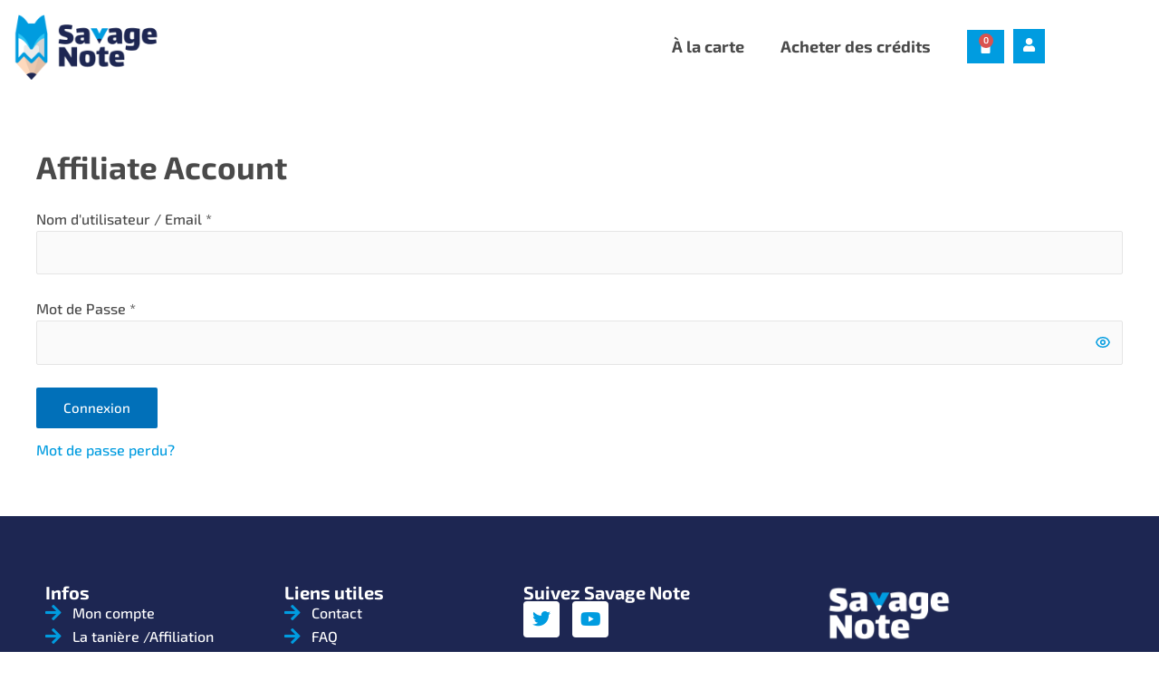

--- FILE ---
content_type: text/css; charset=utf-8
request_url: https://www.savage-note.com/wp-content/cache/min/1/wp-content/plugins/fast-woocredit-pro/assets/css/fwc_credit.css?ver=1769006251
body_size: -157
content:
.instant_credit_purchase_btn.updating-message:after{font-family:"dashicons";content:"\f463";display:inline-block;-webkit-font-smoothing:antialiased;font-size:20px;vertical-align:top;margin-right:5px;margin-right:.5rem;-webkit-animation:spin 4s linear infinite;-moz-animation:spin 4s linear infinite;animation:spin 4s linear infinite}

--- FILE ---
content_type: text/css; charset=utf-8
request_url: https://www.savage-note.com/wp-content/cache/min/1/wp-content/plugins/lots-sur-mesure/public/css/lots-sur-mesure-public.css?ver=1769006251
body_size: -158
content:
.quantity{display:flex;align-items:center;justify-content:center}.quantity input.qty{border:none}input::-webkit-outer-spin-button,input::-webkit-inner-spin-button{-webkit-appearance:none;margin:0}

--- FILE ---
content_type: text/css; charset=utf-8
request_url: https://www.savage-note.com/wp-content/themes/astra-child/style.css?ver=6.9
body_size: -3
content:
/*
Theme Name: Savage Note
Theme URI: https://www.savage-note.com/
Template: astra
Author: Frederic Gurren
Author URI: https://www.savage-note.com/
Description: Template kit Savage Note (01-01-2023)
Tags: custom-menu,custom-logo,entertainment,one-column,two-columns,left-sidebar,e-commerce,right-sidebar,custom-colors,editor-style,featured-images,full-width-template,microformats,post-formats,rtl-language-support,theme-options,threaded-comments,translation-ready,blog
Version: 1.0.0.1672872292
Updated: 2023-01-04 23:44:52

*/



--- FILE ---
content_type: text/css; charset=utf-8
request_url: https://www.savage-note.com/wp-content/uploads/elementor/css/post-12.css?ver=1769006250
body_size: 168
content:
.elementor-kit-12{--e-global-color-primary:#1D2652;--e-global-color-secondary:#FFFFFF;--e-global-color-text:#4A4A4A;--e-global-color-accent:#009CE0;--e-global-color-ed7cb1e:#FDD9BD;--e-global-color-9d7cee9:#D4D4D4;--e-global-color-f881a48:#1D2652;--e-global-typography-primary-font-family:"Exo 2";--e-global-typography-primary-font-weight:600;--e-global-typography-secondary-font-family:"Exo 2";--e-global-typography-secondary-font-weight:400;--e-global-typography-text-font-family:"Exo 2";--e-global-typography-text-font-size:16px;--e-global-typography-text-font-weight:500;--e-global-typography-accent-font-family:"Exo 2";--e-global-typography-accent-font-weight:500;color:var( --e-global-color-text );font-family:"Exo 2", Sans-serif;font-size:16px;font-weight:500;}.elementor-kit-12 e-page-transition{background-color:#FFBC7D;}.elementor-kit-12 a{color:var( --e-global-color-accent );}.elementor-kit-12 a:hover{color:#63D0FF;}.elementor-kit-12 h1{font-family:"Exo 2", Sans-serif;font-size:35px;font-weight:700;}.elementor-kit-12 h2{font-family:"Exo 2", Sans-serif;font-size:30px;font-weight:700;}.elementor-kit-12 h3{font-family:"Exo 2", Sans-serif;font-size:20px;font-weight:700;}.elementor-section.elementor-section-boxed > .elementor-container{max-width:1140px;}.e-con{--container-max-width:1140px;}.elementor-widget:not(:last-child){margin-block-end:20px;}.elementor-element{--widgets-spacing:20px 20px;--widgets-spacing-row:20px;--widgets-spacing-column:20px;}{}h1.entry-title{display:var(--page-title-display);}@media(max-width:1024px){.elementor-section.elementor-section-boxed > .elementor-container{max-width:1024px;}.e-con{--container-max-width:1024px;}}@media(max-width:767px){.elementor-section.elementor-section-boxed > .elementor-container{max-width:767px;}.e-con{--container-max-width:767px;}}

--- FILE ---
content_type: text/css; charset=utf-8
request_url: https://www.savage-note.com/wp-content/uploads/elementor/css/post-486.css?ver=1769006250
body_size: 1277
content:
.elementor-486 .elementor-element.elementor-element-38810e9 > .elementor-container > .elementor-column > .elementor-widget-wrap{align-content:center;align-items:center;}.elementor-486 .elementor-element.elementor-element-38810e9:not(.elementor-motion-effects-element-type-background), .elementor-486 .elementor-element.elementor-element-38810e9 > .elementor-motion-effects-container > .elementor-motion-effects-layer{background-color:var( --e-global-color-secondary );}.elementor-486 .elementor-element.elementor-element-38810e9{transition:background 0.3s, border 0.3s, border-radius 0.3s, box-shadow 0.3s;}.elementor-486 .elementor-element.elementor-element-38810e9 > .elementor-background-overlay{transition:background 0.3s, border-radius 0.3s, opacity 0.3s;}.elementor-widget-theme-site-logo .widget-image-caption{color:var( --e-global-color-text );font-family:var( --e-global-typography-text-font-family ), Sans-serif;font-size:var( --e-global-typography-text-font-size );font-weight:var( --e-global-typography-text-font-weight );}.elementor-bc-flex-widget .elementor-486 .elementor-element.elementor-element-a4cc388.elementor-column .elementor-widget-wrap{align-items:center;}.elementor-486 .elementor-element.elementor-element-a4cc388.elementor-column.elementor-element[data-element_type="column"] > .elementor-widget-wrap.elementor-element-populated{align-content:center;align-items:center;}.elementor-486 .elementor-element.elementor-element-a4cc388.elementor-column > .elementor-widget-wrap{justify-content:flex-end;}.elementor-widget-nav-menu .elementor-nav-menu .elementor-item{font-family:var( --e-global-typography-primary-font-family ), Sans-serif;font-weight:var( --e-global-typography-primary-font-weight );}.elementor-widget-nav-menu .elementor-nav-menu--main .elementor-item{color:var( --e-global-color-text );fill:var( --e-global-color-text );}.elementor-widget-nav-menu .elementor-nav-menu--main .elementor-item:hover,
					.elementor-widget-nav-menu .elementor-nav-menu--main .elementor-item.elementor-item-active,
					.elementor-widget-nav-menu .elementor-nav-menu--main .elementor-item.highlighted,
					.elementor-widget-nav-menu .elementor-nav-menu--main .elementor-item:focus{color:var( --e-global-color-accent );fill:var( --e-global-color-accent );}.elementor-widget-nav-menu .elementor-nav-menu--main:not(.e--pointer-framed) .elementor-item:before,
					.elementor-widget-nav-menu .elementor-nav-menu--main:not(.e--pointer-framed) .elementor-item:after{background-color:var( --e-global-color-accent );}.elementor-widget-nav-menu .e--pointer-framed .elementor-item:before,
					.elementor-widget-nav-menu .e--pointer-framed .elementor-item:after{border-color:var( --e-global-color-accent );}.elementor-widget-nav-menu{--e-nav-menu-divider-color:var( --e-global-color-text );}.elementor-widget-nav-menu .elementor-nav-menu--dropdown .elementor-item, .elementor-widget-nav-menu .elementor-nav-menu--dropdown  .elementor-sub-item{font-family:var( --e-global-typography-accent-font-family ), Sans-serif;font-weight:var( --e-global-typography-accent-font-weight );}.elementor-486 .elementor-element.elementor-element-a7e5c94{width:auto;max-width:auto;}.elementor-486 .elementor-element.elementor-element-a7e5c94.elementor-element{--align-self:center;}.elementor-486 .elementor-element.elementor-element-a7e5c94 .elementor-menu-toggle{margin-left:auto;background-color:var( --e-global-color-accent );}.elementor-486 .elementor-element.elementor-element-a7e5c94 .elementor-nav-menu .elementor-item{font-family:"Exo 2", Sans-serif;font-size:18px;font-weight:700;}.elementor-486 .elementor-element.elementor-element-a7e5c94 .elementor-nav-menu--dropdown a, .elementor-486 .elementor-element.elementor-element-a7e5c94 .elementor-menu-toggle{color:var( --e-global-color-secondary );fill:var( --e-global-color-secondary );}.elementor-486 .elementor-element.elementor-element-a7e5c94 .elementor-nav-menu--dropdown{background-color:var( --e-global-color-accent );}.elementor-486 .elementor-element.elementor-element-a7e5c94 .elementor-nav-menu--dropdown a:hover,
					.elementor-486 .elementor-element.elementor-element-a7e5c94 .elementor-nav-menu--dropdown a:focus,
					.elementor-486 .elementor-element.elementor-element-a7e5c94 .elementor-nav-menu--dropdown a.elementor-item-active,
					.elementor-486 .elementor-element.elementor-element-a7e5c94 .elementor-nav-menu--dropdown a.highlighted,
					.elementor-486 .elementor-element.elementor-element-a7e5c94 .elementor-menu-toggle:hover,
					.elementor-486 .elementor-element.elementor-element-a7e5c94 .elementor-menu-toggle:focus{color:var( --e-global-color-secondary );}.elementor-486 .elementor-element.elementor-element-a7e5c94 .elementor-nav-menu--dropdown a:hover,
					.elementor-486 .elementor-element.elementor-element-a7e5c94 .elementor-nav-menu--dropdown a:focus,
					.elementor-486 .elementor-element.elementor-element-a7e5c94 .elementor-nav-menu--dropdown a.elementor-item-active,
					.elementor-486 .elementor-element.elementor-element-a7e5c94 .elementor-nav-menu--dropdown a.highlighted{background-color:var( --e-global-color-primary );}.elementor-486 .elementor-element.elementor-element-a7e5c94 div.elementor-menu-toggle{color:var( --e-global-color-secondary );}.elementor-486 .elementor-element.elementor-element-a7e5c94 div.elementor-menu-toggle svg{fill:var( --e-global-color-secondary );}.elementor-widget-woocommerce-menu-cart .elementor-menu-cart__toggle .elementor-button{font-family:var( --e-global-typography-primary-font-family ), Sans-serif;font-weight:var( --e-global-typography-primary-font-weight );}.elementor-widget-woocommerce-menu-cart .elementor-menu-cart__product-name a{font-family:var( --e-global-typography-primary-font-family ), Sans-serif;font-weight:var( --e-global-typography-primary-font-weight );}.elementor-widget-woocommerce-menu-cart .elementor-menu-cart__product-price{font-family:var( --e-global-typography-primary-font-family ), Sans-serif;font-weight:var( --e-global-typography-primary-font-weight );}.elementor-widget-woocommerce-menu-cart .elementor-menu-cart__footer-buttons .elementor-button{font-family:var( --e-global-typography-primary-font-family ), Sans-serif;font-weight:var( --e-global-typography-primary-font-weight );}.elementor-widget-woocommerce-menu-cart .elementor-menu-cart__footer-buttons a.elementor-button--view-cart{font-family:var( --e-global-typography-primary-font-family ), Sans-serif;font-weight:var( --e-global-typography-primary-font-weight );}.elementor-widget-woocommerce-menu-cart .elementor-menu-cart__footer-buttons a.elementor-button--checkout{font-family:var( --e-global-typography-primary-font-family ), Sans-serif;font-weight:var( --e-global-typography-primary-font-weight );}.elementor-widget-woocommerce-menu-cart .woocommerce-mini-cart__empty-message{font-family:var( --e-global-typography-primary-font-family ), Sans-serif;font-weight:var( --e-global-typography-primary-font-weight );}.elementor-486 .elementor-element.elementor-element-02f708d{width:auto;max-width:auto;--main-alignment:center;--divider-style:solid;--subtotal-divider-style:solid;--elementor-remove-from-cart-button:none;--remove-from-cart-button:block;--toggle-button-icon-color:var( --e-global-color-secondary );--toggle-button-background-color:var( --e-global-color-accent );--toggle-button-border-color:#02010100;--toggle-button-icon-hover-color:var( --e-global-color-primary );--toggle-button-hover-background-color:var( --e-global-color-accent );--toggle-button-hover-border-color:#FFFFFF00;--toggle-icon-size:15px;--toggle-icon-padding:10px 12px 10px 12px;--cart-border-style:none;--cart-footer-layout:1fr 1fr;--products-max-height-sidecart:calc(100vh - 240px);--products-max-height-minicart:calc(100vh - 385px);--view-cart-button-text-color:var( --e-global-color-secondary );--view-cart-button-background-color:var( --e-global-color-accent );--view-cart-button-hover-text-color:var( --e-global-color-secondary );--view-cart-button-hover-background-color:var( --e-global-color-primary );--checkout-button-text-color:var( --e-global-color-secondary );--checkout-button-background-color:var( --e-global-color-primary );--checkout-button-hover-text-color:var( --e-global-color-secondary );--checkout-button-hover-background-color:var( --e-global-color-accent );}.elementor-486 .elementor-element.elementor-element-02f708d > .elementor-widget-container{margin:0px 10px 0px 0px;}.elementor-486 .elementor-element.elementor-element-02f708d.elementor-menu-cart--cart-type-mini-cart .elementor-menu-cart__container{right:0;left:auto;transform:none;}.elementor-486 .elementor-element.elementor-element-02f708d .widget_shopping_cart_content{--subtotal-divider-left-width:0;--subtotal-divider-right-width:0;}.elementor-widget-icon.elementor-view-stacked .elementor-icon{background-color:var( --e-global-color-primary );}.elementor-widget-icon.elementor-view-framed .elementor-icon, .elementor-widget-icon.elementor-view-default .elementor-icon{color:var( --e-global-color-primary );border-color:var( --e-global-color-primary );}.elementor-widget-icon.elementor-view-framed .elementor-icon, .elementor-widget-icon.elementor-view-default .elementor-icon svg{fill:var( --e-global-color-primary );}.elementor-486 .elementor-element.elementor-element-a610bf4{width:auto;max-width:auto;}.elementor-486 .elementor-element.elementor-element-a610bf4 > .elementor-widget-container{background-color:var( --e-global-color-accent );margin:0px 10px 0px 0px;padding:6px 10px 6px 10px;}.elementor-486 .elementor-element.elementor-element-a610bf4 .elementor-icon-wrapper{text-align:center;}.elementor-486 .elementor-element.elementor-element-a610bf4.elementor-view-stacked .elementor-icon{background-color:var( --e-global-color-secondary );}.elementor-486 .elementor-element.elementor-element-a610bf4.elementor-view-framed .elementor-icon, .elementor-486 .elementor-element.elementor-element-a610bf4.elementor-view-default .elementor-icon{color:var( --e-global-color-secondary );border-color:var( --e-global-color-secondary );}.elementor-486 .elementor-element.elementor-element-a610bf4.elementor-view-framed .elementor-icon, .elementor-486 .elementor-element.elementor-element-a610bf4.elementor-view-default .elementor-icon svg{fill:var( --e-global-color-secondary );}.elementor-486 .elementor-element.elementor-element-a610bf4 .elementor-icon{font-size:15px;}.elementor-486 .elementor-element.elementor-element-a610bf4 .elementor-icon svg{height:15px;}.elementor-486 .elementor-element.elementor-element-27fc264{width:auto;max-width:auto;}.elementor-486 .elementor-element.elementor-element-27fc264 > .elementor-widget-container{background-color:var( --e-global-color-accent );padding:8px 8px 8px 8px;}.elementor-theme-builder-content-area{height:400px;}.elementor-location-header:before, .elementor-location-footer:before{content:"";display:table;clear:both;}@media(min-width:768px){.elementor-486 .elementor-element.elementor-element-d6fdd3c{width:14.998%;}.elementor-486 .elementor-element.elementor-element-a4cc388{width:67.69%;}.elementor-486 .elementor-element.elementor-element-8ef106a{width:16.976%;}}@media(max-width:1024px) and (min-width:768px){.elementor-486 .elementor-element.elementor-element-a4cc388{width:74%;}.elementor-486 .elementor-element.elementor-element-8ef106a{width:11%;}}@media(max-width:1024px){.elementor-widget-theme-site-logo .widget-image-caption{font-size:var( --e-global-typography-text-font-size );}.elementor-486 .elementor-element.elementor-element-a7e5c94 .elementor-nav-menu .elementor-item{font-size:14px;}.elementor-486 .elementor-element.elementor-element-a7e5c94 .elementor-nav-menu--main .elementor-item{padding-left:10px;padding-right:10px;}}@media(max-width:767px){.elementor-486 .elementor-element.elementor-element-d6fdd3c{width:28%;}.elementor-widget-theme-site-logo .widget-image-caption{font-size:var( --e-global-typography-text-font-size );}.elementor-486 .elementor-element.elementor-element-5097ee1 img{width:100%;}.elementor-486 .elementor-element.elementor-element-a4cc388{width:14%;}.elementor-486 .elementor-element.elementor-element-a7e5c94 .elementor-nav-menu--main > .elementor-nav-menu > li > .elementor-nav-menu--dropdown, .elementor-486 .elementor-element.elementor-element-a7e5c94 .elementor-nav-menu__container.elementor-nav-menu--dropdown{margin-top:25px !important;}.elementor-486 .elementor-element.elementor-element-8ef106a{width:58%;}}

--- FILE ---
content_type: text/css; charset=utf-8
request_url: https://www.savage-note.com/wp-content/uploads/elementor/css/post-474.css?ver=1769006250
body_size: 848
content:
.elementor-474 .elementor-element.elementor-element-6b33103{--display:flex;--flex-direction:row;--container-widget-width:initial;--container-widget-height:100%;--container-widget-flex-grow:1;--container-widget-align-self:stretch;--flex-wrap-mobile:wrap;--gap:0px 0px;--row-gap:0px;--column-gap:0px;--padding-top:5%;--padding-bottom:5%;--padding-left:0%;--padding-right:0%;}.elementor-474 .elementor-element.elementor-element-6b33103:not(.elementor-motion-effects-element-type-background), .elementor-474 .elementor-element.elementor-element-6b33103 > .elementor-motion-effects-container > .elementor-motion-effects-layer{background-color:var( --e-global-color-primary );}.elementor-474 .elementor-element.elementor-element-91a3c9f{--display:flex;--flex-direction:column;--container-widget-width:100%;--container-widget-height:initial;--container-widget-flex-grow:0;--container-widget-align-self:initial;--flex-wrap-mobile:wrap;}.elementor-474 .elementor-element.elementor-element-91a3c9f.e-con{--flex-grow:0;--flex-shrink:0;}.elementor-widget-heading .elementor-heading-title{font-family:var( --e-global-typography-primary-font-family ), Sans-serif;font-weight:var( --e-global-typography-primary-font-weight );color:var( --e-global-color-primary );}.elementor-474 .elementor-element.elementor-element-5c0f53f .elementor-heading-title{font-family:"Exo 2", Sans-serif;font-size:20px;font-weight:700;color:var( --e-global-color-secondary );}.elementor-widget-icon-list .elementor-icon-list-item:not(:last-child):after{border-color:var( --e-global-color-text );}.elementor-widget-icon-list .elementor-icon-list-icon i{color:var( --e-global-color-primary );}.elementor-widget-icon-list .elementor-icon-list-icon svg{fill:var( --e-global-color-primary );}.elementor-widget-icon-list .elementor-icon-list-item > .elementor-icon-list-text, .elementor-widget-icon-list .elementor-icon-list-item > a{font-family:var( --e-global-typography-text-font-family ), Sans-serif;font-size:var( --e-global-typography-text-font-size );font-weight:var( --e-global-typography-text-font-weight );}.elementor-widget-icon-list .elementor-icon-list-text{color:var( --e-global-color-secondary );}.elementor-474 .elementor-element.elementor-element-f3df20d .elementor-icon-list-icon i{color:var( --e-global-color-accent );transition:color 0.3s;}.elementor-474 .elementor-element.elementor-element-f3df20d .elementor-icon-list-icon svg{fill:var( --e-global-color-accent );transition:fill 0.3s;}.elementor-474 .elementor-element.elementor-element-f3df20d{--e-icon-list-icon-size:20px;--icon-vertical-offset:0px;}.elementor-474 .elementor-element.elementor-element-f3df20d .elementor-icon-list-item > .elementor-icon-list-text, .elementor-474 .elementor-element.elementor-element-f3df20d .elementor-icon-list-item > a{font-family:"Exo 2", Sans-serif;font-size:16px;font-weight:500;}.elementor-474 .elementor-element.elementor-element-f3df20d .elementor-icon-list-item:hover .elementor-icon-list-text{color:var( --e-global-color-accent );}.elementor-474 .elementor-element.elementor-element-f3df20d .elementor-icon-list-text{transition:color 0.3s;}.elementor-474 .elementor-element.elementor-element-39b0958{--display:flex;--flex-direction:column;--container-widget-width:100%;--container-widget-height:initial;--container-widget-flex-grow:0;--container-widget-align-self:initial;--flex-wrap-mobile:wrap;}.elementor-474 .elementor-element.elementor-element-13a93b8 .elementor-heading-title{font-family:"Exo 2", Sans-serif;font-size:20px;font-weight:700;color:var( --e-global-color-secondary );}.elementor-474 .elementor-element.elementor-element-a76ff19 .elementor-icon-list-icon i{color:var( --e-global-color-accent );transition:color 0.3s;}.elementor-474 .elementor-element.elementor-element-a76ff19 .elementor-icon-list-icon svg{fill:var( --e-global-color-accent );transition:fill 0.3s;}.elementor-474 .elementor-element.elementor-element-a76ff19{--e-icon-list-icon-size:20px;--icon-vertical-offset:0px;}.elementor-474 .elementor-element.elementor-element-a76ff19 .elementor-icon-list-item > .elementor-icon-list-text, .elementor-474 .elementor-element.elementor-element-a76ff19 .elementor-icon-list-item > a{font-family:"Exo 2", Sans-serif;font-size:16px;font-weight:500;}.elementor-474 .elementor-element.elementor-element-a76ff19 .elementor-icon-list-item:hover .elementor-icon-list-text{color:var( --e-global-color-accent );}.elementor-474 .elementor-element.elementor-element-a76ff19 .elementor-icon-list-text{transition:color 0.3s;}.elementor-474 .elementor-element.elementor-element-ca33d1e{--display:flex;--flex-direction:column;--container-widget-width:100%;--container-widget-height:initial;--container-widget-flex-grow:0;--container-widget-align-self:initial;--flex-wrap-mobile:wrap;}.elementor-474 .elementor-element.elementor-element-8ab13ec .elementor-heading-title{font-family:"Exo 2", Sans-serif;font-size:20px;font-weight:700;color:var( --e-global-color-secondary );}.elementor-474 .elementor-element.elementor-element-38a24c0{--grid-template-columns:repeat(0, auto);--icon-size:20px;--grid-column-gap:10px;--grid-row-gap:0px;}.elementor-474 .elementor-element.elementor-element-38a24c0 .elementor-widget-container{text-align:left;}.elementor-474 .elementor-element.elementor-element-38a24c0 .elementor-social-icon{background-color:#ffffff;}.elementor-474 .elementor-element.elementor-element-38a24c0 .elementor-social-icon i{color:var( --e-global-color-accent );}.elementor-474 .elementor-element.elementor-element-38a24c0 .elementor-social-icon svg{fill:var( --e-global-color-accent );}.elementor-474 .elementor-element.elementor-element-38a24c0 .elementor-social-icon:hover{background-color:var( --e-global-color-secondary );}.elementor-474 .elementor-element.elementor-element-38a24c0 .elementor-social-icon:hover i{color:var( --e-global-color-primary );}.elementor-474 .elementor-element.elementor-element-38a24c0 .elementor-social-icon:hover svg{fill:var( --e-global-color-primary );}.elementor-474 .elementor-element.elementor-element-f7671ab{--display:flex;--flex-direction:column;--container-widget-width:100%;--container-widget-height:initial;--container-widget-flex-grow:0;--container-widget-align-self:initial;--flex-wrap-mobile:wrap;--justify-content:center;}.elementor-widget-image .widget-image-caption{color:var( --e-global-color-text );font-family:var( --e-global-typography-text-font-family ), Sans-serif;font-size:var( --e-global-typography-text-font-size );font-weight:var( --e-global-typography-text-font-weight );}.elementor-474 .elementor-element.elementor-element-b22da8c img{width:50%;}.elementor-474 .elementor-element.elementor-element-841b9c0{--display:flex;--flex-direction:row;--container-widget-width:initial;--container-widget-height:100%;--container-widget-flex-grow:1;--container-widget-align-self:stretch;--flex-wrap-mobile:wrap;}.elementor-474 .elementor-element.elementor-element-841b9c0:not(.elementor-motion-effects-element-type-background), .elementor-474 .elementor-element.elementor-element-841b9c0 > .elementor-motion-effects-container > .elementor-motion-effects-layer{background-color:var( --e-global-color-accent );}.elementor-474 .elementor-element.elementor-element-033a011 > .elementor-widget-container{margin:0px 0px 0px 0px;}.elementor-474 .elementor-element.elementor-element-033a011 .elementor-heading-title{font-size:15px;font-weight:400;line-height:1.5em;color:var( --e-global-color-secondary );}.elementor-theme-builder-content-area{height:400px;}.elementor-location-header:before, .elementor-location-footer:before{content:"";display:table;clear:both;}@media(max-width:1024px){.elementor-widget-icon-list .elementor-icon-list-item > .elementor-icon-list-text, .elementor-widget-icon-list .elementor-icon-list-item > a{font-size:var( --e-global-typography-text-font-size );}.elementor-474 .elementor-element.elementor-element-38a24c0 .elementor-social-icon{--icon-padding:0.5em;}.elementor-widget-image .widget-image-caption{font-size:var( --e-global-typography-text-font-size );}.elementor-474 .elementor-element.elementor-element-b22da8c img{width:100%;}}@media(max-width:767px){.elementor-474 .elementor-element.elementor-element-6b33103{--padding-top:4%;--padding-bottom:4%;--padding-left:4%;--padding-right:4%;}.elementor-widget-icon-list .elementor-icon-list-item > .elementor-icon-list-text, .elementor-widget-icon-list .elementor-icon-list-item > a{font-size:var( --e-global-typography-text-font-size );}.elementor-474 .elementor-element.elementor-element-38a24c0 > .elementor-widget-container{padding:0% 0% 10% 0%;}.elementor-widget-image .widget-image-caption{font-size:var( --e-global-typography-text-font-size );}.elementor-474 .elementor-element.elementor-element-b22da8c{text-align:start;}.elementor-474 .elementor-element.elementor-element-b22da8c img{width:30%;}}@media(min-width:768px){.elementor-474 .elementor-element.elementor-element-6b33103{--content-width:1200px;}.elementor-474 .elementor-element.elementor-element-91a3c9f{--width:22%;}.elementor-474 .elementor-element.elementor-element-39b0958{--width:22%;}.elementor-474 .elementor-element.elementor-element-ca33d1e{--width:22%;}.elementor-474 .elementor-element.elementor-element-f7671ab{--width:25%;}.elementor-474 .elementor-element.elementor-element-841b9c0{--content-width:1200px;}}@media(max-width:1024px) and (min-width:768px){.elementor-474 .elementor-element.elementor-element-91a3c9f{--width:29%;}.elementor-474 .elementor-element.elementor-element-39b0958{--width:24%;}.elementor-474 .elementor-element.elementor-element-ca33d1e{--width:32%;}.elementor-474 .elementor-element.elementor-element-f7671ab{--width:14%;}}

--- FILE ---
content_type: text/css; charset=utf-8
request_url: https://www.savage-note.com/wp-content/cache/min/1/wp-content/uploads/elementor/google-fonts/css/exo2.css?ver=1769006251
body_size: 605
content:
@font-face{font-display:swap;font-family:'Exo 2';font-style:italic;font-weight:100;src:url(https://www.savage-note.com/wp-content/uploads/elementor/google-fonts/fonts/exo2-7chov4okm5zmbtytg-ec5uio.woff2) format('woff2');unicode-range:U+0460-052F,U+1C80-1C8A,U+20B4,U+2DE0-2DFF,U+A640-A69F,U+FE2E-FE2F}@font-face{font-display:swap;font-family:'Exo 2';font-style:italic;font-weight:100;src:url(https://www.savage-note.com/wp-content/uploads/elementor/google-fonts/fonts/exo2-7chov4okm5zmbtytg-gc5uio.woff2) format('woff2');unicode-range:U+0301,U+0400-045F,U+0490-0491,U+04B0-04B1,U+2116}@font-face{font-display:swap;font-family:'Exo 2';font-style:italic;font-weight:100;src:url(https://www.savage-note.com/wp-content/uploads/elementor/google-fonts/fonts/exo2-7chov4okm5zmbtytg-mc5uio.woff2) format('woff2');unicode-range:U+0102-0103,U+0110-0111,U+0128-0129,U+0168-0169,U+01A0-01A1,U+01AF-01B0,U+0300-0301,U+0303-0304,U+0308-0309,U+0323,U+0329,U+1EA0-1EF9,U+20AB}@font-face{font-display:swap;font-family:'Exo 2';font-style:italic;font-weight:100;src:url(https://www.savage-note.com/wp-content/uploads/elementor/google-fonts/fonts/exo2-7chov4okm5zmbtytg-ic5uio.woff2) format('woff2');unicode-range:U+0100-02BA,U+02BD-02C5,U+02C7-02CC,U+02CE-02D7,U+02DD-02FF,U+0304,U+0308,U+0329,U+1D00-1DBF,U+1E00-1E9F,U+1EF2-1EFF,U+2020,U+20A0-20AB,U+20AD-20C0,U+2113,U+2C60-2C7F,U+A720-A7FF}@font-face{font-display:swap;font-family:'Exo 2';font-style:italic;font-weight:100;src:url(https://www.savage-note.com/wp-content/uploads/elementor/google-fonts/fonts/exo2-7chov4okm5zmbtytg-wc5q.woff2) format('woff2');unicode-range:U+0000-00FF,U+0131,U+0152-0153,U+02BB-02BC,U+02C6,U+02DA,U+02DC,U+0304,U+0308,U+0329,U+2000-206F,U+20AC,U+2122,U+2191,U+2193,U+2212,U+2215,U+FEFF,U+FFFD}@font-face{font-display:swap;font-family:'Exo 2';font-style:italic;font-weight:200;src:url(https://www.savage-note.com/wp-content/uploads/elementor/google-fonts/fonts/exo2-7chov4okm5zmbtytg-ec5uio.woff2) format('woff2');unicode-range:U+0460-052F,U+1C80-1C8A,U+20B4,U+2DE0-2DFF,U+A640-A69F,U+FE2E-FE2F}@font-face{font-display:swap;font-family:'Exo 2';font-style:italic;font-weight:200;src:url(https://www.savage-note.com/wp-content/uploads/elementor/google-fonts/fonts/exo2-7chov4okm5zmbtytg-gc5uio.woff2) format('woff2');unicode-range:U+0301,U+0400-045F,U+0490-0491,U+04B0-04B1,U+2116}@font-face{font-display:swap;font-family:'Exo 2';font-style:italic;font-weight:200;src:url(https://www.savage-note.com/wp-content/uploads/elementor/google-fonts/fonts/exo2-7chov4okm5zmbtytg-mc5uio.woff2) format('woff2');unicode-range:U+0102-0103,U+0110-0111,U+0128-0129,U+0168-0169,U+01A0-01A1,U+01AF-01B0,U+0300-0301,U+0303-0304,U+0308-0309,U+0323,U+0329,U+1EA0-1EF9,U+20AB}@font-face{font-display:swap;font-family:'Exo 2';font-style:italic;font-weight:200;src:url(https://www.savage-note.com/wp-content/uploads/elementor/google-fonts/fonts/exo2-7chov4okm5zmbtytg-ic5uio.woff2) format('woff2');unicode-range:U+0100-02BA,U+02BD-02C5,U+02C7-02CC,U+02CE-02D7,U+02DD-02FF,U+0304,U+0308,U+0329,U+1D00-1DBF,U+1E00-1E9F,U+1EF2-1EFF,U+2020,U+20A0-20AB,U+20AD-20C0,U+2113,U+2C60-2C7F,U+A720-A7FF}@font-face{font-display:swap;font-family:'Exo 2';font-style:italic;font-weight:200;src:url(https://www.savage-note.com/wp-content/uploads/elementor/google-fonts/fonts/exo2-7chov4okm5zmbtytg-wc5q.woff2) format('woff2');unicode-range:U+0000-00FF,U+0131,U+0152-0153,U+02BB-02BC,U+02C6,U+02DA,U+02DC,U+0304,U+0308,U+0329,U+2000-206F,U+20AC,U+2122,U+2191,U+2193,U+2212,U+2215,U+FEFF,U+FFFD}@font-face{font-display:swap;font-family:'Exo 2';font-style:italic;font-weight:300;src:url(https://www.savage-note.com/wp-content/uploads/elementor/google-fonts/fonts/exo2-7chov4okm5zmbtytg-ec5uio.woff2) format('woff2');unicode-range:U+0460-052F,U+1C80-1C8A,U+20B4,U+2DE0-2DFF,U+A640-A69F,U+FE2E-FE2F}@font-face{font-display:swap;font-family:'Exo 2';font-style:italic;font-weight:300;src:url(https://www.savage-note.com/wp-content/uploads/elementor/google-fonts/fonts/exo2-7chov4okm5zmbtytg-gc5uio.woff2) format('woff2');unicode-range:U+0301,U+0400-045F,U+0490-0491,U+04B0-04B1,U+2116}@font-face{font-display:swap;font-family:'Exo 2';font-style:italic;font-weight:300;src:url(https://www.savage-note.com/wp-content/uploads/elementor/google-fonts/fonts/exo2-7chov4okm5zmbtytg-mc5uio.woff2) format('woff2');unicode-range:U+0102-0103,U+0110-0111,U+0128-0129,U+0168-0169,U+01A0-01A1,U+01AF-01B0,U+0300-0301,U+0303-0304,U+0308-0309,U+0323,U+0329,U+1EA0-1EF9,U+20AB}@font-face{font-display:swap;font-family:'Exo 2';font-style:italic;font-weight:300;src:url(https://www.savage-note.com/wp-content/uploads/elementor/google-fonts/fonts/exo2-7chov4okm5zmbtytg-ic5uio.woff2) format('woff2');unicode-range:U+0100-02BA,U+02BD-02C5,U+02C7-02CC,U+02CE-02D7,U+02DD-02FF,U+0304,U+0308,U+0329,U+1D00-1DBF,U+1E00-1E9F,U+1EF2-1EFF,U+2020,U+20A0-20AB,U+20AD-20C0,U+2113,U+2C60-2C7F,U+A720-A7FF}@font-face{font-display:swap;font-family:'Exo 2';font-style:italic;font-weight:300;src:url(https://www.savage-note.com/wp-content/uploads/elementor/google-fonts/fonts/exo2-7chov4okm5zmbtytg-wc5q.woff2) format('woff2');unicode-range:U+0000-00FF,U+0131,U+0152-0153,U+02BB-02BC,U+02C6,U+02DA,U+02DC,U+0304,U+0308,U+0329,U+2000-206F,U+20AC,U+2122,U+2191,U+2193,U+2212,U+2215,U+FEFF,U+FFFD}@font-face{font-display:swap;font-family:'Exo 2';font-style:italic;font-weight:400;src:url(https://www.savage-note.com/wp-content/uploads/elementor/google-fonts/fonts/exo2-7chov4okm5zmbtytg-ec5uio.woff2) format('woff2');unicode-range:U+0460-052F,U+1C80-1C8A,U+20B4,U+2DE0-2DFF,U+A640-A69F,U+FE2E-FE2F}@font-face{font-display:swap;font-family:'Exo 2';font-style:italic;font-weight:400;src:url(https://www.savage-note.com/wp-content/uploads/elementor/google-fonts/fonts/exo2-7chov4okm5zmbtytg-gc5uio.woff2) format('woff2');unicode-range:U+0301,U+0400-045F,U+0490-0491,U+04B0-04B1,U+2116}@font-face{font-display:swap;font-family:'Exo 2';font-style:italic;font-weight:400;src:url(https://www.savage-note.com/wp-content/uploads/elementor/google-fonts/fonts/exo2-7chov4okm5zmbtytg-mc5uio.woff2) format('woff2');unicode-range:U+0102-0103,U+0110-0111,U+0128-0129,U+0168-0169,U+01A0-01A1,U+01AF-01B0,U+0300-0301,U+0303-0304,U+0308-0309,U+0323,U+0329,U+1EA0-1EF9,U+20AB}@font-face{font-display:swap;font-family:'Exo 2';font-style:italic;font-weight:400;src:url(https://www.savage-note.com/wp-content/uploads/elementor/google-fonts/fonts/exo2-7chov4okm5zmbtytg-ic5uio.woff2) format('woff2');unicode-range:U+0100-02BA,U+02BD-02C5,U+02C7-02CC,U+02CE-02D7,U+02DD-02FF,U+0304,U+0308,U+0329,U+1D00-1DBF,U+1E00-1E9F,U+1EF2-1EFF,U+2020,U+20A0-20AB,U+20AD-20C0,U+2113,U+2C60-2C7F,U+A720-A7FF}@font-face{font-display:swap;font-family:'Exo 2';font-style:italic;font-weight:400;src:url(https://www.savage-note.com/wp-content/uploads/elementor/google-fonts/fonts/exo2-7chov4okm5zmbtytg-wc5q.woff2) format('woff2');unicode-range:U+0000-00FF,U+0131,U+0152-0153,U+02BB-02BC,U+02C6,U+02DA,U+02DC,U+0304,U+0308,U+0329,U+2000-206F,U+20AC,U+2122,U+2191,U+2193,U+2212,U+2215,U+FEFF,U+FFFD}@font-face{font-display:swap;font-family:'Exo 2';font-style:italic;font-weight:500;src:url(https://www.savage-note.com/wp-content/uploads/elementor/google-fonts/fonts/exo2-7chov4okm5zmbtytg-ec5uio.woff2) format('woff2');unicode-range:U+0460-052F,U+1C80-1C8A,U+20B4,U+2DE0-2DFF,U+A640-A69F,U+FE2E-FE2F}@font-face{font-display:swap;font-family:'Exo 2';font-style:italic;font-weight:500;src:url(https://www.savage-note.com/wp-content/uploads/elementor/google-fonts/fonts/exo2-7chov4okm5zmbtytg-gc5uio.woff2) format('woff2');unicode-range:U+0301,U+0400-045F,U+0490-0491,U+04B0-04B1,U+2116}@font-face{font-display:swap;font-family:'Exo 2';font-style:italic;font-weight:500;src:url(https://www.savage-note.com/wp-content/uploads/elementor/google-fonts/fonts/exo2-7chov4okm5zmbtytg-mc5uio.woff2) format('woff2');unicode-range:U+0102-0103,U+0110-0111,U+0128-0129,U+0168-0169,U+01A0-01A1,U+01AF-01B0,U+0300-0301,U+0303-0304,U+0308-0309,U+0323,U+0329,U+1EA0-1EF9,U+20AB}@font-face{font-display:swap;font-family:'Exo 2';font-style:italic;font-weight:500;src:url(https://www.savage-note.com/wp-content/uploads/elementor/google-fonts/fonts/exo2-7chov4okm5zmbtytg-ic5uio.woff2) format('woff2');unicode-range:U+0100-02BA,U+02BD-02C5,U+02C7-02CC,U+02CE-02D7,U+02DD-02FF,U+0304,U+0308,U+0329,U+1D00-1DBF,U+1E00-1E9F,U+1EF2-1EFF,U+2020,U+20A0-20AB,U+20AD-20C0,U+2113,U+2C60-2C7F,U+A720-A7FF}@font-face{font-display:swap;font-family:'Exo 2';font-style:italic;font-weight:500;src:url(https://www.savage-note.com/wp-content/uploads/elementor/google-fonts/fonts/exo2-7chov4okm5zmbtytg-wc5q.woff2) format('woff2');unicode-range:U+0000-00FF,U+0131,U+0152-0153,U+02BB-02BC,U+02C6,U+02DA,U+02DC,U+0304,U+0308,U+0329,U+2000-206F,U+20AC,U+2122,U+2191,U+2193,U+2212,U+2215,U+FEFF,U+FFFD}@font-face{font-display:swap;font-family:'Exo 2';font-style:italic;font-weight:600;src:url(https://www.savage-note.com/wp-content/uploads/elementor/google-fonts/fonts/exo2-7chov4okm5zmbtytg-ec5uio.woff2) format('woff2');unicode-range:U+0460-052F,U+1C80-1C8A,U+20B4,U+2DE0-2DFF,U+A640-A69F,U+FE2E-FE2F}@font-face{font-display:swap;font-family:'Exo 2';font-style:italic;font-weight:600;src:url(https://www.savage-note.com/wp-content/uploads/elementor/google-fonts/fonts/exo2-7chov4okm5zmbtytg-gc5uio.woff2) format('woff2');unicode-range:U+0301,U+0400-045F,U+0490-0491,U+04B0-04B1,U+2116}@font-face{font-display:swap;font-family:'Exo 2';font-style:italic;font-weight:600;src:url(https://www.savage-note.com/wp-content/uploads/elementor/google-fonts/fonts/exo2-7chov4okm5zmbtytg-mc5uio.woff2) format('woff2');unicode-range:U+0102-0103,U+0110-0111,U+0128-0129,U+0168-0169,U+01A0-01A1,U+01AF-01B0,U+0300-0301,U+0303-0304,U+0308-0309,U+0323,U+0329,U+1EA0-1EF9,U+20AB}@font-face{font-display:swap;font-family:'Exo 2';font-style:italic;font-weight:600;src:url(https://www.savage-note.com/wp-content/uploads/elementor/google-fonts/fonts/exo2-7chov4okm5zmbtytg-ic5uio.woff2) format('woff2');unicode-range:U+0100-02BA,U+02BD-02C5,U+02C7-02CC,U+02CE-02D7,U+02DD-02FF,U+0304,U+0308,U+0329,U+1D00-1DBF,U+1E00-1E9F,U+1EF2-1EFF,U+2020,U+20A0-20AB,U+20AD-20C0,U+2113,U+2C60-2C7F,U+A720-A7FF}@font-face{font-display:swap;font-family:'Exo 2';font-style:italic;font-weight:600;src:url(https://www.savage-note.com/wp-content/uploads/elementor/google-fonts/fonts/exo2-7chov4okm5zmbtytg-wc5q.woff2) format('woff2');unicode-range:U+0000-00FF,U+0131,U+0152-0153,U+02BB-02BC,U+02C6,U+02DA,U+02DC,U+0304,U+0308,U+0329,U+2000-206F,U+20AC,U+2122,U+2191,U+2193,U+2212,U+2215,U+FEFF,U+FFFD}@font-face{font-display:swap;font-family:'Exo 2';font-style:italic;font-weight:700;src:url(https://www.savage-note.com/wp-content/uploads/elementor/google-fonts/fonts/exo2-7chov4okm5zmbtytg-ec5uio.woff2) format('woff2');unicode-range:U+0460-052F,U+1C80-1C8A,U+20B4,U+2DE0-2DFF,U+A640-A69F,U+FE2E-FE2F}@font-face{font-display:swap;font-family:'Exo 2';font-style:italic;font-weight:700;src:url(https://www.savage-note.com/wp-content/uploads/elementor/google-fonts/fonts/exo2-7chov4okm5zmbtytg-gc5uio.woff2) format('woff2');unicode-range:U+0301,U+0400-045F,U+0490-0491,U+04B0-04B1,U+2116}@font-face{font-display:swap;font-family:'Exo 2';font-style:italic;font-weight:700;src:url(https://www.savage-note.com/wp-content/uploads/elementor/google-fonts/fonts/exo2-7chov4okm5zmbtytg-mc5uio.woff2) format('woff2');unicode-range:U+0102-0103,U+0110-0111,U+0128-0129,U+0168-0169,U+01A0-01A1,U+01AF-01B0,U+0300-0301,U+0303-0304,U+0308-0309,U+0323,U+0329,U+1EA0-1EF9,U+20AB}@font-face{font-display:swap;font-family:'Exo 2';font-style:italic;font-weight:700;src:url(https://www.savage-note.com/wp-content/uploads/elementor/google-fonts/fonts/exo2-7chov4okm5zmbtytg-ic5uio.woff2) format('woff2');unicode-range:U+0100-02BA,U+02BD-02C5,U+02C7-02CC,U+02CE-02D7,U+02DD-02FF,U+0304,U+0308,U+0329,U+1D00-1DBF,U+1E00-1E9F,U+1EF2-1EFF,U+2020,U+20A0-20AB,U+20AD-20C0,U+2113,U+2C60-2C7F,U+A720-A7FF}@font-face{font-display:swap;font-family:'Exo 2';font-style:italic;font-weight:700;src:url(https://www.savage-note.com/wp-content/uploads/elementor/google-fonts/fonts/exo2-7chov4okm5zmbtytg-wc5q.woff2) format('woff2');unicode-range:U+0000-00FF,U+0131,U+0152-0153,U+02BB-02BC,U+02C6,U+02DA,U+02DC,U+0304,U+0308,U+0329,U+2000-206F,U+20AC,U+2122,U+2191,U+2193,U+2212,U+2215,U+FEFF,U+FFFD}@font-face{font-display:swap;font-family:'Exo 2';font-style:italic;font-weight:800;src:url(https://www.savage-note.com/wp-content/uploads/elementor/google-fonts/fonts/exo2-7chov4okm5zmbtytg-ec5uio.woff2) format('woff2');unicode-range:U+0460-052F,U+1C80-1C8A,U+20B4,U+2DE0-2DFF,U+A640-A69F,U+FE2E-FE2F}@font-face{font-display:swap;font-family:'Exo 2';font-style:italic;font-weight:800;src:url(https://www.savage-note.com/wp-content/uploads/elementor/google-fonts/fonts/exo2-7chov4okm5zmbtytg-gc5uio.woff2) format('woff2');unicode-range:U+0301,U+0400-045F,U+0490-0491,U+04B0-04B1,U+2116}@font-face{font-display:swap;font-family:'Exo 2';font-style:italic;font-weight:800;src:url(https://www.savage-note.com/wp-content/uploads/elementor/google-fonts/fonts/exo2-7chov4okm5zmbtytg-mc5uio.woff2) format('woff2');unicode-range:U+0102-0103,U+0110-0111,U+0128-0129,U+0168-0169,U+01A0-01A1,U+01AF-01B0,U+0300-0301,U+0303-0304,U+0308-0309,U+0323,U+0329,U+1EA0-1EF9,U+20AB}@font-face{font-display:swap;font-family:'Exo 2';font-style:italic;font-weight:800;src:url(https://www.savage-note.com/wp-content/uploads/elementor/google-fonts/fonts/exo2-7chov4okm5zmbtytg-ic5uio.woff2) format('woff2');unicode-range:U+0100-02BA,U+02BD-02C5,U+02C7-02CC,U+02CE-02D7,U+02DD-02FF,U+0304,U+0308,U+0329,U+1D00-1DBF,U+1E00-1E9F,U+1EF2-1EFF,U+2020,U+20A0-20AB,U+20AD-20C0,U+2113,U+2C60-2C7F,U+A720-A7FF}@font-face{font-display:swap;font-family:'Exo 2';font-style:italic;font-weight:800;src:url(https://www.savage-note.com/wp-content/uploads/elementor/google-fonts/fonts/exo2-7chov4okm5zmbtytg-wc5q.woff2) format('woff2');unicode-range:U+0000-00FF,U+0131,U+0152-0153,U+02BB-02BC,U+02C6,U+02DA,U+02DC,U+0304,U+0308,U+0329,U+2000-206F,U+20AC,U+2122,U+2191,U+2193,U+2212,U+2215,U+FEFF,U+FFFD}@font-face{font-display:swap;font-family:'Exo 2';font-style:italic;font-weight:900;src:url(https://www.savage-note.com/wp-content/uploads/elementor/google-fonts/fonts/exo2-7chov4okm5zmbtytg-ec5uio.woff2) format('woff2');unicode-range:U+0460-052F,U+1C80-1C8A,U+20B4,U+2DE0-2DFF,U+A640-A69F,U+FE2E-FE2F}@font-face{font-display:swap;font-family:'Exo 2';font-style:italic;font-weight:900;src:url(https://www.savage-note.com/wp-content/uploads/elementor/google-fonts/fonts/exo2-7chov4okm5zmbtytg-gc5uio.woff2) format('woff2');unicode-range:U+0301,U+0400-045F,U+0490-0491,U+04B0-04B1,U+2116}@font-face{font-display:swap;font-family:'Exo 2';font-style:italic;font-weight:900;src:url(https://www.savage-note.com/wp-content/uploads/elementor/google-fonts/fonts/exo2-7chov4okm5zmbtytg-mc5uio.woff2) format('woff2');unicode-range:U+0102-0103,U+0110-0111,U+0128-0129,U+0168-0169,U+01A0-01A1,U+01AF-01B0,U+0300-0301,U+0303-0304,U+0308-0309,U+0323,U+0329,U+1EA0-1EF9,U+20AB}@font-face{font-display:swap;font-family:'Exo 2';font-style:italic;font-weight:900;src:url(https://www.savage-note.com/wp-content/uploads/elementor/google-fonts/fonts/exo2-7chov4okm5zmbtytg-ic5uio.woff2) format('woff2');unicode-range:U+0100-02BA,U+02BD-02C5,U+02C7-02CC,U+02CE-02D7,U+02DD-02FF,U+0304,U+0308,U+0329,U+1D00-1DBF,U+1E00-1E9F,U+1EF2-1EFF,U+2020,U+20A0-20AB,U+20AD-20C0,U+2113,U+2C60-2C7F,U+A720-A7FF}@font-face{font-display:swap;font-family:'Exo 2';font-style:italic;font-weight:900;src:url(https://www.savage-note.com/wp-content/uploads/elementor/google-fonts/fonts/exo2-7chov4okm5zmbtytg-wc5q.woff2) format('woff2');unicode-range:U+0000-00FF,U+0131,U+0152-0153,U+02BB-02BC,U+02C6,U+02DA,U+02DC,U+0304,U+0308,U+0329,U+2000-206F,U+20AC,U+2122,U+2191,U+2193,U+2212,U+2215,U+FEFF,U+FFFD}@font-face{font-display:swap;font-family:'Exo 2';font-style:normal;font-weight:100;src:url(https://www.savage-note.com/wp-content/uploads/elementor/google-fonts/fonts/exo2-7chmv4okm5zmbtylk-4e4q.woff2) format('woff2');unicode-range:U+0460-052F,U+1C80-1C8A,U+20B4,U+2DE0-2DFF,U+A640-A69F,U+FE2E-FE2F}@font-face{font-display:swap;font-family:'Exo 2';font-style:normal;font-weight:100;src:url(https://www.savage-note.com/wp-content/uploads/elementor/google-fonts/fonts/exo2-7chmv4okm5zmbtysk-4e4q.woff2) format('woff2');unicode-range:U+0301,U+0400-045F,U+0490-0491,U+04B0-04B1,U+2116}@font-face{font-display:swap;font-family:'Exo 2';font-style:normal;font-weight:100;src:url(https://www.savage-note.com/wp-content/uploads/elementor/google-fonts/fonts/exo2-7chmv4okm5zmbtynk-4e4q.woff2) format('woff2');unicode-range:U+0102-0103,U+0110-0111,U+0128-0129,U+0168-0169,U+01A0-01A1,U+01AF-01B0,U+0300-0301,U+0303-0304,U+0308-0309,U+0323,U+0329,U+1EA0-1EF9,U+20AB}@font-face{font-display:swap;font-family:'Exo 2';font-style:normal;font-weight:100;src:url(https://www.savage-note.com/wp-content/uploads/elementor/google-fonts/fonts/exo2-7chmv4okm5zmbtymk-4e4q.woff2) format('woff2');unicode-range:U+0100-02BA,U+02BD-02C5,U+02C7-02CC,U+02CE-02D7,U+02DD-02FF,U+0304,U+0308,U+0329,U+1D00-1DBF,U+1E00-1E9F,U+1EF2-1EFF,U+2020,U+20A0-20AB,U+20AD-20C0,U+2113,U+2C60-2C7F,U+A720-A7FF}@font-face{font-display:swap;font-family:'Exo 2';font-style:normal;font-weight:100;src:url(https://www.savage-note.com/wp-content/uploads/elementor/google-fonts/fonts/exo2-7chmv4okm5zmbtyok-4.woff2) format('woff2');unicode-range:U+0000-00FF,U+0131,U+0152-0153,U+02BB-02BC,U+02C6,U+02DA,U+02DC,U+0304,U+0308,U+0329,U+2000-206F,U+20AC,U+2122,U+2191,U+2193,U+2212,U+2215,U+FEFF,U+FFFD}@font-face{font-display:swap;font-family:'Exo 2';font-style:normal;font-weight:200;src:url(https://www.savage-note.com/wp-content/uploads/elementor/google-fonts/fonts/exo2-7chmv4okm5zmbtylk-4e4q.woff2) format('woff2');unicode-range:U+0460-052F,U+1C80-1C8A,U+20B4,U+2DE0-2DFF,U+A640-A69F,U+FE2E-FE2F}@font-face{font-display:swap;font-family:'Exo 2';font-style:normal;font-weight:200;src:url(https://www.savage-note.com/wp-content/uploads/elementor/google-fonts/fonts/exo2-7chmv4okm5zmbtysk-4e4q.woff2) format('woff2');unicode-range:U+0301,U+0400-045F,U+0490-0491,U+04B0-04B1,U+2116}@font-face{font-display:swap;font-family:'Exo 2';font-style:normal;font-weight:200;src:url(https://www.savage-note.com/wp-content/uploads/elementor/google-fonts/fonts/exo2-7chmv4okm5zmbtynk-4e4q.woff2) format('woff2');unicode-range:U+0102-0103,U+0110-0111,U+0128-0129,U+0168-0169,U+01A0-01A1,U+01AF-01B0,U+0300-0301,U+0303-0304,U+0308-0309,U+0323,U+0329,U+1EA0-1EF9,U+20AB}@font-face{font-display:swap;font-family:'Exo 2';font-style:normal;font-weight:200;src:url(https://www.savage-note.com/wp-content/uploads/elementor/google-fonts/fonts/exo2-7chmv4okm5zmbtymk-4e4q.woff2) format('woff2');unicode-range:U+0100-02BA,U+02BD-02C5,U+02C7-02CC,U+02CE-02D7,U+02DD-02FF,U+0304,U+0308,U+0329,U+1D00-1DBF,U+1E00-1E9F,U+1EF2-1EFF,U+2020,U+20A0-20AB,U+20AD-20C0,U+2113,U+2C60-2C7F,U+A720-A7FF}@font-face{font-display:swap;font-family:'Exo 2';font-style:normal;font-weight:200;src:url(https://www.savage-note.com/wp-content/uploads/elementor/google-fonts/fonts/exo2-7chmv4okm5zmbtyok-4.woff2) format('woff2');unicode-range:U+0000-00FF,U+0131,U+0152-0153,U+02BB-02BC,U+02C6,U+02DA,U+02DC,U+0304,U+0308,U+0329,U+2000-206F,U+20AC,U+2122,U+2191,U+2193,U+2212,U+2215,U+FEFF,U+FFFD}@font-face{font-display:swap;font-family:'Exo 2';font-style:normal;font-weight:300;src:url(https://www.savage-note.com/wp-content/uploads/elementor/google-fonts/fonts/exo2-7chmv4okm5zmbtylk-4e4q.woff2) format('woff2');unicode-range:U+0460-052F,U+1C80-1C8A,U+20B4,U+2DE0-2DFF,U+A640-A69F,U+FE2E-FE2F}@font-face{font-display:swap;font-family:'Exo 2';font-style:normal;font-weight:300;src:url(https://www.savage-note.com/wp-content/uploads/elementor/google-fonts/fonts/exo2-7chmv4okm5zmbtysk-4e4q.woff2) format('woff2');unicode-range:U+0301,U+0400-045F,U+0490-0491,U+04B0-04B1,U+2116}@font-face{font-display:swap;font-family:'Exo 2';font-style:normal;font-weight:300;src:url(https://www.savage-note.com/wp-content/uploads/elementor/google-fonts/fonts/exo2-7chmv4okm5zmbtynk-4e4q.woff2) format('woff2');unicode-range:U+0102-0103,U+0110-0111,U+0128-0129,U+0168-0169,U+01A0-01A1,U+01AF-01B0,U+0300-0301,U+0303-0304,U+0308-0309,U+0323,U+0329,U+1EA0-1EF9,U+20AB}@font-face{font-display:swap;font-family:'Exo 2';font-style:normal;font-weight:300;src:url(https://www.savage-note.com/wp-content/uploads/elementor/google-fonts/fonts/exo2-7chmv4okm5zmbtymk-4e4q.woff2) format('woff2');unicode-range:U+0100-02BA,U+02BD-02C5,U+02C7-02CC,U+02CE-02D7,U+02DD-02FF,U+0304,U+0308,U+0329,U+1D00-1DBF,U+1E00-1E9F,U+1EF2-1EFF,U+2020,U+20A0-20AB,U+20AD-20C0,U+2113,U+2C60-2C7F,U+A720-A7FF}@font-face{font-display:swap;font-family:'Exo 2';font-style:normal;font-weight:300;src:url(https://www.savage-note.com/wp-content/uploads/elementor/google-fonts/fonts/exo2-7chmv4okm5zmbtyok-4.woff2) format('woff2');unicode-range:U+0000-00FF,U+0131,U+0152-0153,U+02BB-02BC,U+02C6,U+02DA,U+02DC,U+0304,U+0308,U+0329,U+2000-206F,U+20AC,U+2122,U+2191,U+2193,U+2212,U+2215,U+FEFF,U+FFFD}@font-face{font-display:swap;font-family:'Exo 2';font-style:normal;font-weight:400;src:url(https://www.savage-note.com/wp-content/uploads/elementor/google-fonts/fonts/exo2-7chmv4okm5zmbtylk-4e4q.woff2) format('woff2');unicode-range:U+0460-052F,U+1C80-1C8A,U+20B4,U+2DE0-2DFF,U+A640-A69F,U+FE2E-FE2F}@font-face{font-display:swap;font-family:'Exo 2';font-style:normal;font-weight:400;src:url(https://www.savage-note.com/wp-content/uploads/elementor/google-fonts/fonts/exo2-7chmv4okm5zmbtysk-4e4q.woff2) format('woff2');unicode-range:U+0301,U+0400-045F,U+0490-0491,U+04B0-04B1,U+2116}@font-face{font-display:swap;font-family:'Exo 2';font-style:normal;font-weight:400;src:url(https://www.savage-note.com/wp-content/uploads/elementor/google-fonts/fonts/exo2-7chmv4okm5zmbtynk-4e4q.woff2) format('woff2');unicode-range:U+0102-0103,U+0110-0111,U+0128-0129,U+0168-0169,U+01A0-01A1,U+01AF-01B0,U+0300-0301,U+0303-0304,U+0308-0309,U+0323,U+0329,U+1EA0-1EF9,U+20AB}@font-face{font-display:swap;font-family:'Exo 2';font-style:normal;font-weight:400;src:url(https://www.savage-note.com/wp-content/uploads/elementor/google-fonts/fonts/exo2-7chmv4okm5zmbtymk-4e4q.woff2) format('woff2');unicode-range:U+0100-02BA,U+02BD-02C5,U+02C7-02CC,U+02CE-02D7,U+02DD-02FF,U+0304,U+0308,U+0329,U+1D00-1DBF,U+1E00-1E9F,U+1EF2-1EFF,U+2020,U+20A0-20AB,U+20AD-20C0,U+2113,U+2C60-2C7F,U+A720-A7FF}@font-face{font-display:swap;font-family:'Exo 2';font-style:normal;font-weight:400;src:url(https://www.savage-note.com/wp-content/uploads/elementor/google-fonts/fonts/exo2-7chmv4okm5zmbtyok-4.woff2) format('woff2');unicode-range:U+0000-00FF,U+0131,U+0152-0153,U+02BB-02BC,U+02C6,U+02DA,U+02DC,U+0304,U+0308,U+0329,U+2000-206F,U+20AC,U+2122,U+2191,U+2193,U+2212,U+2215,U+FEFF,U+FFFD}@font-face{font-display:swap;font-family:'Exo 2';font-style:normal;font-weight:500;src:url(https://www.savage-note.com/wp-content/uploads/elementor/google-fonts/fonts/exo2-7chmv4okm5zmbtylk-4e4q.woff2) format('woff2');unicode-range:U+0460-052F,U+1C80-1C8A,U+20B4,U+2DE0-2DFF,U+A640-A69F,U+FE2E-FE2F}@font-face{font-display:swap;font-family:'Exo 2';font-style:normal;font-weight:500;src:url(https://www.savage-note.com/wp-content/uploads/elementor/google-fonts/fonts/exo2-7chmv4okm5zmbtysk-4e4q.woff2) format('woff2');unicode-range:U+0301,U+0400-045F,U+0490-0491,U+04B0-04B1,U+2116}@font-face{font-display:swap;font-family:'Exo 2';font-style:normal;font-weight:500;src:url(https://www.savage-note.com/wp-content/uploads/elementor/google-fonts/fonts/exo2-7chmv4okm5zmbtynk-4e4q.woff2) format('woff2');unicode-range:U+0102-0103,U+0110-0111,U+0128-0129,U+0168-0169,U+01A0-01A1,U+01AF-01B0,U+0300-0301,U+0303-0304,U+0308-0309,U+0323,U+0329,U+1EA0-1EF9,U+20AB}@font-face{font-display:swap;font-family:'Exo 2';font-style:normal;font-weight:500;src:url(https://www.savage-note.com/wp-content/uploads/elementor/google-fonts/fonts/exo2-7chmv4okm5zmbtymk-4e4q.woff2) format('woff2');unicode-range:U+0100-02BA,U+02BD-02C5,U+02C7-02CC,U+02CE-02D7,U+02DD-02FF,U+0304,U+0308,U+0329,U+1D00-1DBF,U+1E00-1E9F,U+1EF2-1EFF,U+2020,U+20A0-20AB,U+20AD-20C0,U+2113,U+2C60-2C7F,U+A720-A7FF}@font-face{font-display:swap;font-family:'Exo 2';font-style:normal;font-weight:500;src:url(https://www.savage-note.com/wp-content/uploads/elementor/google-fonts/fonts/exo2-7chmv4okm5zmbtyok-4.woff2) format('woff2');unicode-range:U+0000-00FF,U+0131,U+0152-0153,U+02BB-02BC,U+02C6,U+02DA,U+02DC,U+0304,U+0308,U+0329,U+2000-206F,U+20AC,U+2122,U+2191,U+2193,U+2212,U+2215,U+FEFF,U+FFFD}@font-face{font-display:swap;font-family:'Exo 2';font-style:normal;font-weight:600;src:url(https://www.savage-note.com/wp-content/uploads/elementor/google-fonts/fonts/exo2-7chmv4okm5zmbtylk-4e4q.woff2) format('woff2');unicode-range:U+0460-052F,U+1C80-1C8A,U+20B4,U+2DE0-2DFF,U+A640-A69F,U+FE2E-FE2F}@font-face{font-display:swap;font-family:'Exo 2';font-style:normal;font-weight:600;src:url(https://www.savage-note.com/wp-content/uploads/elementor/google-fonts/fonts/exo2-7chmv4okm5zmbtysk-4e4q.woff2) format('woff2');unicode-range:U+0301,U+0400-045F,U+0490-0491,U+04B0-04B1,U+2116}@font-face{font-display:swap;font-family:'Exo 2';font-style:normal;font-weight:600;src:url(https://www.savage-note.com/wp-content/uploads/elementor/google-fonts/fonts/exo2-7chmv4okm5zmbtynk-4e4q.woff2) format('woff2');unicode-range:U+0102-0103,U+0110-0111,U+0128-0129,U+0168-0169,U+01A0-01A1,U+01AF-01B0,U+0300-0301,U+0303-0304,U+0308-0309,U+0323,U+0329,U+1EA0-1EF9,U+20AB}@font-face{font-display:swap;font-family:'Exo 2';font-style:normal;font-weight:600;src:url(https://www.savage-note.com/wp-content/uploads/elementor/google-fonts/fonts/exo2-7chmv4okm5zmbtymk-4e4q.woff2) format('woff2');unicode-range:U+0100-02BA,U+02BD-02C5,U+02C7-02CC,U+02CE-02D7,U+02DD-02FF,U+0304,U+0308,U+0329,U+1D00-1DBF,U+1E00-1E9F,U+1EF2-1EFF,U+2020,U+20A0-20AB,U+20AD-20C0,U+2113,U+2C60-2C7F,U+A720-A7FF}@font-face{font-display:swap;font-family:'Exo 2';font-style:normal;font-weight:600;src:url(https://www.savage-note.com/wp-content/uploads/elementor/google-fonts/fonts/exo2-7chmv4okm5zmbtyok-4.woff2) format('woff2');unicode-range:U+0000-00FF,U+0131,U+0152-0153,U+02BB-02BC,U+02C6,U+02DA,U+02DC,U+0304,U+0308,U+0329,U+2000-206F,U+20AC,U+2122,U+2191,U+2193,U+2212,U+2215,U+FEFF,U+FFFD}@font-face{font-display:swap;font-family:'Exo 2';font-style:normal;font-weight:700;src:url(https://www.savage-note.com/wp-content/uploads/elementor/google-fonts/fonts/exo2-7chmv4okm5zmbtylk-4e4q.woff2) format('woff2');unicode-range:U+0460-052F,U+1C80-1C8A,U+20B4,U+2DE0-2DFF,U+A640-A69F,U+FE2E-FE2F}@font-face{font-display:swap;font-family:'Exo 2';font-style:normal;font-weight:700;src:url(https://www.savage-note.com/wp-content/uploads/elementor/google-fonts/fonts/exo2-7chmv4okm5zmbtysk-4e4q.woff2) format('woff2');unicode-range:U+0301,U+0400-045F,U+0490-0491,U+04B0-04B1,U+2116}@font-face{font-display:swap;font-family:'Exo 2';font-style:normal;font-weight:700;src:url(https://www.savage-note.com/wp-content/uploads/elementor/google-fonts/fonts/exo2-7chmv4okm5zmbtynk-4e4q.woff2) format('woff2');unicode-range:U+0102-0103,U+0110-0111,U+0128-0129,U+0168-0169,U+01A0-01A1,U+01AF-01B0,U+0300-0301,U+0303-0304,U+0308-0309,U+0323,U+0329,U+1EA0-1EF9,U+20AB}@font-face{font-display:swap;font-family:'Exo 2';font-style:normal;font-weight:700;src:url(https://www.savage-note.com/wp-content/uploads/elementor/google-fonts/fonts/exo2-7chmv4okm5zmbtymk-4e4q.woff2) format('woff2');unicode-range:U+0100-02BA,U+02BD-02C5,U+02C7-02CC,U+02CE-02D7,U+02DD-02FF,U+0304,U+0308,U+0329,U+1D00-1DBF,U+1E00-1E9F,U+1EF2-1EFF,U+2020,U+20A0-20AB,U+20AD-20C0,U+2113,U+2C60-2C7F,U+A720-A7FF}@font-face{font-display:swap;font-family:'Exo 2';font-style:normal;font-weight:700;src:url(https://www.savage-note.com/wp-content/uploads/elementor/google-fonts/fonts/exo2-7chmv4okm5zmbtyok-4.woff2) format('woff2');unicode-range:U+0000-00FF,U+0131,U+0152-0153,U+02BB-02BC,U+02C6,U+02DA,U+02DC,U+0304,U+0308,U+0329,U+2000-206F,U+20AC,U+2122,U+2191,U+2193,U+2212,U+2215,U+FEFF,U+FFFD}@font-face{font-display:swap;font-family:'Exo 2';font-style:normal;font-weight:800;src:url(https://www.savage-note.com/wp-content/uploads/elementor/google-fonts/fonts/exo2-7chmv4okm5zmbtylk-4e4q.woff2) format('woff2');unicode-range:U+0460-052F,U+1C80-1C8A,U+20B4,U+2DE0-2DFF,U+A640-A69F,U+FE2E-FE2F}@font-face{font-display:swap;font-family:'Exo 2';font-style:normal;font-weight:800;src:url(https://www.savage-note.com/wp-content/uploads/elementor/google-fonts/fonts/exo2-7chmv4okm5zmbtysk-4e4q.woff2) format('woff2');unicode-range:U+0301,U+0400-045F,U+0490-0491,U+04B0-04B1,U+2116}@font-face{font-display:swap;font-family:'Exo 2';font-style:normal;font-weight:800;src:url(https://www.savage-note.com/wp-content/uploads/elementor/google-fonts/fonts/exo2-7chmv4okm5zmbtynk-4e4q.woff2) format('woff2');unicode-range:U+0102-0103,U+0110-0111,U+0128-0129,U+0168-0169,U+01A0-01A1,U+01AF-01B0,U+0300-0301,U+0303-0304,U+0308-0309,U+0323,U+0329,U+1EA0-1EF9,U+20AB}@font-face{font-display:swap;font-family:'Exo 2';font-style:normal;font-weight:800;src:url(https://www.savage-note.com/wp-content/uploads/elementor/google-fonts/fonts/exo2-7chmv4okm5zmbtymk-4e4q.woff2) format('woff2');unicode-range:U+0100-02BA,U+02BD-02C5,U+02C7-02CC,U+02CE-02D7,U+02DD-02FF,U+0304,U+0308,U+0329,U+1D00-1DBF,U+1E00-1E9F,U+1EF2-1EFF,U+2020,U+20A0-20AB,U+20AD-20C0,U+2113,U+2C60-2C7F,U+A720-A7FF}@font-face{font-display:swap;font-family:'Exo 2';font-style:normal;font-weight:800;src:url(https://www.savage-note.com/wp-content/uploads/elementor/google-fonts/fonts/exo2-7chmv4okm5zmbtyok-4.woff2) format('woff2');unicode-range:U+0000-00FF,U+0131,U+0152-0153,U+02BB-02BC,U+02C6,U+02DA,U+02DC,U+0304,U+0308,U+0329,U+2000-206F,U+20AC,U+2122,U+2191,U+2193,U+2212,U+2215,U+FEFF,U+FFFD}@font-face{font-display:swap;font-family:'Exo 2';font-style:normal;font-weight:900;src:url(https://www.savage-note.com/wp-content/uploads/elementor/google-fonts/fonts/exo2-7chmv4okm5zmbtylk-4e4q.woff2) format('woff2');unicode-range:U+0460-052F,U+1C80-1C8A,U+20B4,U+2DE0-2DFF,U+A640-A69F,U+FE2E-FE2F}@font-face{font-display:swap;font-family:'Exo 2';font-style:normal;font-weight:900;src:url(https://www.savage-note.com/wp-content/uploads/elementor/google-fonts/fonts/exo2-7chmv4okm5zmbtysk-4e4q.woff2) format('woff2');unicode-range:U+0301,U+0400-045F,U+0490-0491,U+04B0-04B1,U+2116}@font-face{font-display:swap;font-family:'Exo 2';font-style:normal;font-weight:900;src:url(https://www.savage-note.com/wp-content/uploads/elementor/google-fonts/fonts/exo2-7chmv4okm5zmbtynk-4e4q.woff2) format('woff2');unicode-range:U+0102-0103,U+0110-0111,U+0128-0129,U+0168-0169,U+01A0-01A1,U+01AF-01B0,U+0300-0301,U+0303-0304,U+0308-0309,U+0323,U+0329,U+1EA0-1EF9,U+20AB}@font-face{font-display:swap;font-family:'Exo 2';font-style:normal;font-weight:900;src:url(https://www.savage-note.com/wp-content/uploads/elementor/google-fonts/fonts/exo2-7chmv4okm5zmbtymk-4e4q.woff2) format('woff2');unicode-range:U+0100-02BA,U+02BD-02C5,U+02C7-02CC,U+02CE-02D7,U+02DD-02FF,U+0304,U+0308,U+0329,U+1D00-1DBF,U+1E00-1E9F,U+1EF2-1EFF,U+2020,U+20A0-20AB,U+20AD-20C0,U+2113,U+2C60-2C7F,U+A720-A7FF}@font-face{font-display:swap;font-family:'Exo 2';font-style:normal;font-weight:900;src:url(https://www.savage-note.com/wp-content/uploads/elementor/google-fonts/fonts/exo2-7chmv4okm5zmbtyok-4.woff2) format('woff2');unicode-range:U+0000-00FF,U+0131,U+0152-0153,U+02BB-02BC,U+02C6,U+02DA,U+02DC,U+0304,U+0308,U+0329,U+2000-206F,U+20AC,U+2122,U+2191,U+2193,U+2212,U+2215,U+FEFF,U+FFFD}